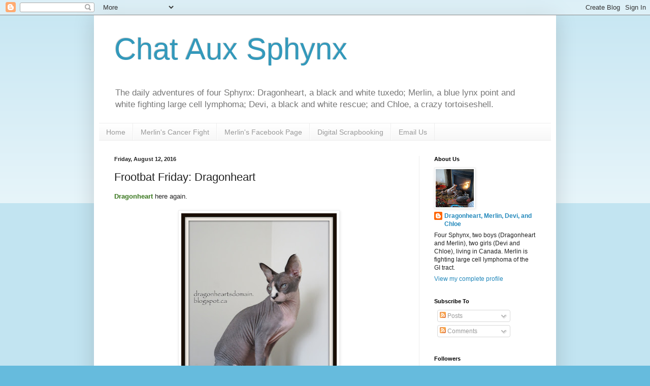

--- FILE ---
content_type: text/html; charset=UTF-8
request_url: https://dragonheartsdomain.blogspot.com/b/stats?style=BLACK_TRANSPARENT&timeRange=ALL_TIME&token=APq4FmDu5vpVH8_rB97FgO5RpSyG9OUyt3JWwrMi6GNi33wHR6KppSOpSxroFx6DxLTTEV2CnfLrHZM34NItM55_iH3T8N3zSg
body_size: -25
content:
{"total":1119928,"sparklineOptions":{"backgroundColor":{"fillOpacity":0.1,"fill":"#000000"},"series":[{"areaOpacity":0.3,"color":"#202020"}]},"sparklineData":[[0,2],[1,2],[2,3],[3,3],[4,3],[5,3],[6,3],[7,3],[8,10],[9,17],[10,27],[11,34],[12,30],[13,28],[14,6],[15,30],[16,38],[17,17],[18,3],[19,3],[20,3],[21,6],[22,3],[23,86],[24,17],[25,5],[26,1],[27,100],[28,44],[29,1]],"nextTickMs":32727}